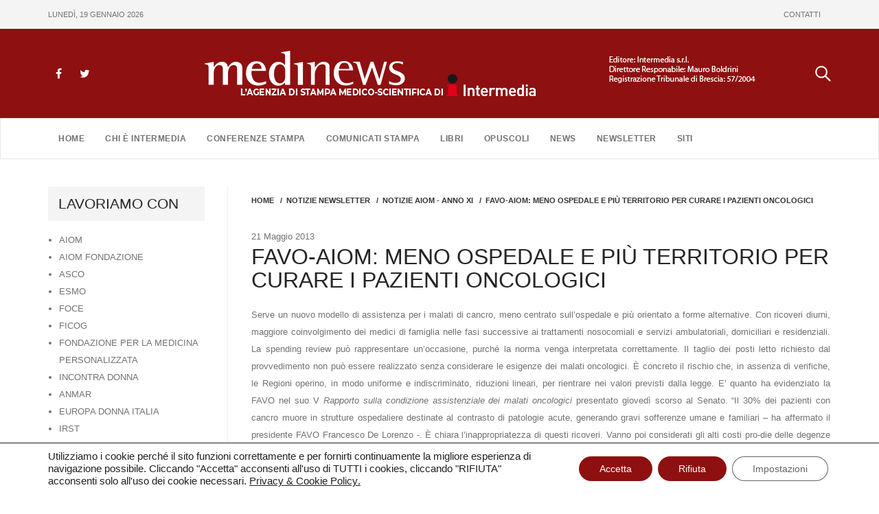

--- FILE ---
content_type: text/html; charset=UTF-8
request_url: https://www.medinews.it/notizie-newsletter/favo-aiom-meno-ospedale-e-pi-territorio-per-curare-i-pazienti-oncologici/
body_size: 15230
content:
<!DOCTYPE html>
<html lang="it-IT" >
<head>
	<meta charset="UTF-8">
	<meta http-equiv="X-UA-Compatible" content="IE=edge">
	<meta name="viewport" content="width=device-width, initial-scale=1">
	<link rel="shortcut icon" href="https://www.medinews.it/wp-content/themes/appointment/favicon.ico" /> 

	<link rel="pingback" href="https://www.medinews.it/xmlrpc.php">
	<title>FAVO-AIOM: MENO OSPEDALE E PI&Ugrave; TERRITORIO PER CURARE I PAZIENTI ONCOLOGICI &#8211; Medinews</title>
<meta name='robots' content='max-image-preview:large' />
	<style>img:is([sizes="auto" i], [sizes^="auto," i]) { contain-intrinsic-size: 3000px 1500px }</style>
	<link rel="alternate" type="application/rss+xml" title="Medinews &raquo; Feed" href="https://www.medinews.it/feed/" />
<link rel="alternate" type="application/rss+xml" title="Medinews &raquo; Feed dei commenti" href="https://www.medinews.it/comments/feed/" />
<link rel="alternate" type="application/rss+xml" title="Medinews &raquo; FAVO-AIOM: MENO OSPEDALE E PI&Ugrave; TERRITORIO PER CURARE I PAZIENTI ONCOLOGICI Feed dei commenti" href="https://www.medinews.it/notizie-newsletter/favo-aiom-meno-ospedale-e-pi-territorio-per-curare-i-pazienti-oncologici/feed/" />
<script type="text/javascript">
/* <![CDATA[ */
window._wpemojiSettings = {"baseUrl":"https:\/\/s.w.org\/images\/core\/emoji\/16.0.1\/72x72\/","ext":".png","svgUrl":"https:\/\/s.w.org\/images\/core\/emoji\/16.0.1\/svg\/","svgExt":".svg","source":{"concatemoji":"https:\/\/www.medinews.it\/wp-includes\/js\/wp-emoji-release.min.js?ver=6.8.3"}};
/*! This file is auto-generated */
!function(s,n){var o,i,e;function c(e){try{var t={supportTests:e,timestamp:(new Date).valueOf()};sessionStorage.setItem(o,JSON.stringify(t))}catch(e){}}function p(e,t,n){e.clearRect(0,0,e.canvas.width,e.canvas.height),e.fillText(t,0,0);var t=new Uint32Array(e.getImageData(0,0,e.canvas.width,e.canvas.height).data),a=(e.clearRect(0,0,e.canvas.width,e.canvas.height),e.fillText(n,0,0),new Uint32Array(e.getImageData(0,0,e.canvas.width,e.canvas.height).data));return t.every(function(e,t){return e===a[t]})}function u(e,t){e.clearRect(0,0,e.canvas.width,e.canvas.height),e.fillText(t,0,0);for(var n=e.getImageData(16,16,1,1),a=0;a<n.data.length;a++)if(0!==n.data[a])return!1;return!0}function f(e,t,n,a){switch(t){case"flag":return n(e,"\ud83c\udff3\ufe0f\u200d\u26a7\ufe0f","\ud83c\udff3\ufe0f\u200b\u26a7\ufe0f")?!1:!n(e,"\ud83c\udde8\ud83c\uddf6","\ud83c\udde8\u200b\ud83c\uddf6")&&!n(e,"\ud83c\udff4\udb40\udc67\udb40\udc62\udb40\udc65\udb40\udc6e\udb40\udc67\udb40\udc7f","\ud83c\udff4\u200b\udb40\udc67\u200b\udb40\udc62\u200b\udb40\udc65\u200b\udb40\udc6e\u200b\udb40\udc67\u200b\udb40\udc7f");case"emoji":return!a(e,"\ud83e\udedf")}return!1}function g(e,t,n,a){var r="undefined"!=typeof WorkerGlobalScope&&self instanceof WorkerGlobalScope?new OffscreenCanvas(300,150):s.createElement("canvas"),o=r.getContext("2d",{willReadFrequently:!0}),i=(o.textBaseline="top",o.font="600 32px Arial",{});return e.forEach(function(e){i[e]=t(o,e,n,a)}),i}function t(e){var t=s.createElement("script");t.src=e,t.defer=!0,s.head.appendChild(t)}"undefined"!=typeof Promise&&(o="wpEmojiSettingsSupports",i=["flag","emoji"],n.supports={everything:!0,everythingExceptFlag:!0},e=new Promise(function(e){s.addEventListener("DOMContentLoaded",e,{once:!0})}),new Promise(function(t){var n=function(){try{var e=JSON.parse(sessionStorage.getItem(o));if("object"==typeof e&&"number"==typeof e.timestamp&&(new Date).valueOf()<e.timestamp+604800&&"object"==typeof e.supportTests)return e.supportTests}catch(e){}return null}();if(!n){if("undefined"!=typeof Worker&&"undefined"!=typeof OffscreenCanvas&&"undefined"!=typeof URL&&URL.createObjectURL&&"undefined"!=typeof Blob)try{var e="postMessage("+g.toString()+"("+[JSON.stringify(i),f.toString(),p.toString(),u.toString()].join(",")+"));",a=new Blob([e],{type:"text/javascript"}),r=new Worker(URL.createObjectURL(a),{name:"wpTestEmojiSupports"});return void(r.onmessage=function(e){c(n=e.data),r.terminate(),t(n)})}catch(e){}c(n=g(i,f,p,u))}t(n)}).then(function(e){for(var t in e)n.supports[t]=e[t],n.supports.everything=n.supports.everything&&n.supports[t],"flag"!==t&&(n.supports.everythingExceptFlag=n.supports.everythingExceptFlag&&n.supports[t]);n.supports.everythingExceptFlag=n.supports.everythingExceptFlag&&!n.supports.flag,n.DOMReady=!1,n.readyCallback=function(){n.DOMReady=!0}}).then(function(){return e}).then(function(){var e;n.supports.everything||(n.readyCallback(),(e=n.source||{}).concatemoji?t(e.concatemoji):e.wpemoji&&e.twemoji&&(t(e.twemoji),t(e.wpemoji)))}))}((window,document),window._wpemojiSettings);
/* ]]> */
</script>
<style id='wp-emoji-styles-inline-css' type='text/css'>

	img.wp-smiley, img.emoji {
		display: inline !important;
		border: none !important;
		box-shadow: none !important;
		height: 1em !important;
		width: 1em !important;
		margin: 0 0.07em !important;
		vertical-align: -0.1em !important;
		background: none !important;
		padding: 0 !important;
	}
</style>
<link rel='stylesheet' id='wp-block-library-css' href='https://www.medinews.it/wp-includes/css/dist/block-library/style.min.css?ver=6.8.3' type='text/css' media='all' />
<style id='classic-theme-styles-inline-css' type='text/css'>
/*! This file is auto-generated */
.wp-block-button__link{color:#fff;background-color:#32373c;border-radius:9999px;box-shadow:none;text-decoration:none;padding:calc(.667em + 2px) calc(1.333em + 2px);font-size:1.125em}.wp-block-file__button{background:#32373c;color:#fff;text-decoration:none}
</style>
<style id='global-styles-inline-css' type='text/css'>
:root{--wp--preset--aspect-ratio--square: 1;--wp--preset--aspect-ratio--4-3: 4/3;--wp--preset--aspect-ratio--3-4: 3/4;--wp--preset--aspect-ratio--3-2: 3/2;--wp--preset--aspect-ratio--2-3: 2/3;--wp--preset--aspect-ratio--16-9: 16/9;--wp--preset--aspect-ratio--9-16: 9/16;--wp--preset--color--black: #000000;--wp--preset--color--cyan-bluish-gray: #abb8c3;--wp--preset--color--white: #ffffff;--wp--preset--color--pale-pink: #f78da7;--wp--preset--color--vivid-red: #cf2e2e;--wp--preset--color--luminous-vivid-orange: #ff6900;--wp--preset--color--luminous-vivid-amber: #fcb900;--wp--preset--color--light-green-cyan: #7bdcb5;--wp--preset--color--vivid-green-cyan: #00d084;--wp--preset--color--pale-cyan-blue: #8ed1fc;--wp--preset--color--vivid-cyan-blue: #0693e3;--wp--preset--color--vivid-purple: #9b51e0;--wp--preset--gradient--vivid-cyan-blue-to-vivid-purple: linear-gradient(135deg,rgba(6,147,227,1) 0%,rgb(155,81,224) 100%);--wp--preset--gradient--light-green-cyan-to-vivid-green-cyan: linear-gradient(135deg,rgb(122,220,180) 0%,rgb(0,208,130) 100%);--wp--preset--gradient--luminous-vivid-amber-to-luminous-vivid-orange: linear-gradient(135deg,rgba(252,185,0,1) 0%,rgba(255,105,0,1) 100%);--wp--preset--gradient--luminous-vivid-orange-to-vivid-red: linear-gradient(135deg,rgba(255,105,0,1) 0%,rgb(207,46,46) 100%);--wp--preset--gradient--very-light-gray-to-cyan-bluish-gray: linear-gradient(135deg,rgb(238,238,238) 0%,rgb(169,184,195) 100%);--wp--preset--gradient--cool-to-warm-spectrum: linear-gradient(135deg,rgb(74,234,220) 0%,rgb(151,120,209) 20%,rgb(207,42,186) 40%,rgb(238,44,130) 60%,rgb(251,105,98) 80%,rgb(254,248,76) 100%);--wp--preset--gradient--blush-light-purple: linear-gradient(135deg,rgb(255,206,236) 0%,rgb(152,150,240) 100%);--wp--preset--gradient--blush-bordeaux: linear-gradient(135deg,rgb(254,205,165) 0%,rgb(254,45,45) 50%,rgb(107,0,62) 100%);--wp--preset--gradient--luminous-dusk: linear-gradient(135deg,rgb(255,203,112) 0%,rgb(199,81,192) 50%,rgb(65,88,208) 100%);--wp--preset--gradient--pale-ocean: linear-gradient(135deg,rgb(255,245,203) 0%,rgb(182,227,212) 50%,rgb(51,167,181) 100%);--wp--preset--gradient--electric-grass: linear-gradient(135deg,rgb(202,248,128) 0%,rgb(113,206,126) 100%);--wp--preset--gradient--midnight: linear-gradient(135deg,rgb(2,3,129) 0%,rgb(40,116,252) 100%);--wp--preset--font-size--small: 13px;--wp--preset--font-size--medium: 20px;--wp--preset--font-size--large: 36px;--wp--preset--font-size--x-large: 42px;--wp--preset--spacing--20: 0.44rem;--wp--preset--spacing--30: 0.67rem;--wp--preset--spacing--40: 1rem;--wp--preset--spacing--50: 1.5rem;--wp--preset--spacing--60: 2.25rem;--wp--preset--spacing--70: 3.38rem;--wp--preset--spacing--80: 5.06rem;--wp--preset--shadow--natural: 6px 6px 9px rgba(0, 0, 0, 0.2);--wp--preset--shadow--deep: 12px 12px 50px rgba(0, 0, 0, 0.4);--wp--preset--shadow--sharp: 6px 6px 0px rgba(0, 0, 0, 0.2);--wp--preset--shadow--outlined: 6px 6px 0px -3px rgba(255, 255, 255, 1), 6px 6px rgba(0, 0, 0, 1);--wp--preset--shadow--crisp: 6px 6px 0px rgba(0, 0, 0, 1);}:where(.is-layout-flex){gap: 0.5em;}:where(.is-layout-grid){gap: 0.5em;}body .is-layout-flex{display: flex;}.is-layout-flex{flex-wrap: wrap;align-items: center;}.is-layout-flex > :is(*, div){margin: 0;}body .is-layout-grid{display: grid;}.is-layout-grid > :is(*, div){margin: 0;}:where(.wp-block-columns.is-layout-flex){gap: 2em;}:where(.wp-block-columns.is-layout-grid){gap: 2em;}:where(.wp-block-post-template.is-layout-flex){gap: 1.25em;}:where(.wp-block-post-template.is-layout-grid){gap: 1.25em;}.has-black-color{color: var(--wp--preset--color--black) !important;}.has-cyan-bluish-gray-color{color: var(--wp--preset--color--cyan-bluish-gray) !important;}.has-white-color{color: var(--wp--preset--color--white) !important;}.has-pale-pink-color{color: var(--wp--preset--color--pale-pink) !important;}.has-vivid-red-color{color: var(--wp--preset--color--vivid-red) !important;}.has-luminous-vivid-orange-color{color: var(--wp--preset--color--luminous-vivid-orange) !important;}.has-luminous-vivid-amber-color{color: var(--wp--preset--color--luminous-vivid-amber) !important;}.has-light-green-cyan-color{color: var(--wp--preset--color--light-green-cyan) !important;}.has-vivid-green-cyan-color{color: var(--wp--preset--color--vivid-green-cyan) !important;}.has-pale-cyan-blue-color{color: var(--wp--preset--color--pale-cyan-blue) !important;}.has-vivid-cyan-blue-color{color: var(--wp--preset--color--vivid-cyan-blue) !important;}.has-vivid-purple-color{color: var(--wp--preset--color--vivid-purple) !important;}.has-black-background-color{background-color: var(--wp--preset--color--black) !important;}.has-cyan-bluish-gray-background-color{background-color: var(--wp--preset--color--cyan-bluish-gray) !important;}.has-white-background-color{background-color: var(--wp--preset--color--white) !important;}.has-pale-pink-background-color{background-color: var(--wp--preset--color--pale-pink) !important;}.has-vivid-red-background-color{background-color: var(--wp--preset--color--vivid-red) !important;}.has-luminous-vivid-orange-background-color{background-color: var(--wp--preset--color--luminous-vivid-orange) !important;}.has-luminous-vivid-amber-background-color{background-color: var(--wp--preset--color--luminous-vivid-amber) !important;}.has-light-green-cyan-background-color{background-color: var(--wp--preset--color--light-green-cyan) !important;}.has-vivid-green-cyan-background-color{background-color: var(--wp--preset--color--vivid-green-cyan) !important;}.has-pale-cyan-blue-background-color{background-color: var(--wp--preset--color--pale-cyan-blue) !important;}.has-vivid-cyan-blue-background-color{background-color: var(--wp--preset--color--vivid-cyan-blue) !important;}.has-vivid-purple-background-color{background-color: var(--wp--preset--color--vivid-purple) !important;}.has-black-border-color{border-color: var(--wp--preset--color--black) !important;}.has-cyan-bluish-gray-border-color{border-color: var(--wp--preset--color--cyan-bluish-gray) !important;}.has-white-border-color{border-color: var(--wp--preset--color--white) !important;}.has-pale-pink-border-color{border-color: var(--wp--preset--color--pale-pink) !important;}.has-vivid-red-border-color{border-color: var(--wp--preset--color--vivid-red) !important;}.has-luminous-vivid-orange-border-color{border-color: var(--wp--preset--color--luminous-vivid-orange) !important;}.has-luminous-vivid-amber-border-color{border-color: var(--wp--preset--color--luminous-vivid-amber) !important;}.has-light-green-cyan-border-color{border-color: var(--wp--preset--color--light-green-cyan) !important;}.has-vivid-green-cyan-border-color{border-color: var(--wp--preset--color--vivid-green-cyan) !important;}.has-pale-cyan-blue-border-color{border-color: var(--wp--preset--color--pale-cyan-blue) !important;}.has-vivid-cyan-blue-border-color{border-color: var(--wp--preset--color--vivid-cyan-blue) !important;}.has-vivid-purple-border-color{border-color: var(--wp--preset--color--vivid-purple) !important;}.has-vivid-cyan-blue-to-vivid-purple-gradient-background{background: var(--wp--preset--gradient--vivid-cyan-blue-to-vivid-purple) !important;}.has-light-green-cyan-to-vivid-green-cyan-gradient-background{background: var(--wp--preset--gradient--light-green-cyan-to-vivid-green-cyan) !important;}.has-luminous-vivid-amber-to-luminous-vivid-orange-gradient-background{background: var(--wp--preset--gradient--luminous-vivid-amber-to-luminous-vivid-orange) !important;}.has-luminous-vivid-orange-to-vivid-red-gradient-background{background: var(--wp--preset--gradient--luminous-vivid-orange-to-vivid-red) !important;}.has-very-light-gray-to-cyan-bluish-gray-gradient-background{background: var(--wp--preset--gradient--very-light-gray-to-cyan-bluish-gray) !important;}.has-cool-to-warm-spectrum-gradient-background{background: var(--wp--preset--gradient--cool-to-warm-spectrum) !important;}.has-blush-light-purple-gradient-background{background: var(--wp--preset--gradient--blush-light-purple) !important;}.has-blush-bordeaux-gradient-background{background: var(--wp--preset--gradient--blush-bordeaux) !important;}.has-luminous-dusk-gradient-background{background: var(--wp--preset--gradient--luminous-dusk) !important;}.has-pale-ocean-gradient-background{background: var(--wp--preset--gradient--pale-ocean) !important;}.has-electric-grass-gradient-background{background: var(--wp--preset--gradient--electric-grass) !important;}.has-midnight-gradient-background{background: var(--wp--preset--gradient--midnight) !important;}.has-small-font-size{font-size: var(--wp--preset--font-size--small) !important;}.has-medium-font-size{font-size: var(--wp--preset--font-size--medium) !important;}.has-large-font-size{font-size: var(--wp--preset--font-size--large) !important;}.has-x-large-font-size{font-size: var(--wp--preset--font-size--x-large) !important;}
:where(.wp-block-post-template.is-layout-flex){gap: 1.25em;}:where(.wp-block-post-template.is-layout-grid){gap: 1.25em;}
:where(.wp-block-columns.is-layout-flex){gap: 2em;}:where(.wp-block-columns.is-layout-grid){gap: 2em;}
:root :where(.wp-block-pullquote){font-size: 1.5em;line-height: 1.6;}
</style>
<link rel='stylesheet' id='mks_shortcodes_fntawsm_css-css' href='https://www.medinews.it/wp-content/plugins/meks-flexible-shortcodes/css/font-awesome/css/font-awesome.min.css?ver=1.3.8' type='text/css' media='screen' />
<link rel='stylesheet' id='mks_shortcodes_simple_line_icons-css' href='https://www.medinews.it/wp-content/plugins/meks-flexible-shortcodes/css/simple-line/simple-line-icons.css?ver=1.3.8' type='text/css' media='screen' />
<link rel='stylesheet' id='mks_shortcodes_css-css' href='https://www.medinews.it/wp-content/plugins/meks-flexible-shortcodes/css/style.css?ver=1.3.8' type='text/css' media='screen' />
<link rel='stylesheet' id='appointment-style-css' href='https://www.medinews.it/wp-content/themes/appointment/style.css?0d81111scddsd&#038;ver=6.8.3' type='text/css' media='all' />
<link rel='stylesheet' id='appointment-bootstrap-css-css' href='https://www.medinews.it/wp-content/themes/appointment/css/bootstrap.css?pt5s&#038;ver=6.8.3' type='text/css' media='all' />
<link rel='stylesheet' id='appointment-menu-css-css' href='https://www.medinews.it/wp-content/themes/appointment/css/theme-menu.css?tp&#038;ver=6.8.3' type='text/css' media='all' />
<link rel='stylesheet' id='appointment-font-awesome-min-css' href='https://www.medinews.it/wp-content/themes/appointment/css/font-awesome/css/font-awesome.min.css?ver=6.8.3' type='text/css' media='all' />
<link rel='stylesheet' id='appointment-media-responsive-css-css' href='https://www.medinews.it/wp-content/themes/appointment/css/media-responsive.css?drdtxdssdvsexs&#038;ver=6.8.3' type='text/css' media='all' />
<link rel='stylesheet' id='moove_gdpr_frontend-css' href='https://www.medinews.it/wp-content/plugins/gdpr-cookie-compliance/dist/styles/gdpr-main-nf.css?ver=5.0.9' type='text/css' media='all' />
<style id='moove_gdpr_frontend-inline-css' type='text/css'>
				#moove_gdpr_cookie_modal .moove-gdpr-modal-content .moove-gdpr-tab-main h3.tab-title, 
				#moove_gdpr_cookie_modal .moove-gdpr-modal-content .moove-gdpr-tab-main span.tab-title,
				#moove_gdpr_cookie_modal .moove-gdpr-modal-content .moove-gdpr-modal-left-content #moove-gdpr-menu li a, 
				#moove_gdpr_cookie_modal .moove-gdpr-modal-content .moove-gdpr-modal-left-content #moove-gdpr-menu li button,
				#moove_gdpr_cookie_modal .moove-gdpr-modal-content .moove-gdpr-modal-left-content .moove-gdpr-branding-cnt a,
				#moove_gdpr_cookie_modal .moove-gdpr-modal-content .moove-gdpr-modal-footer-content .moove-gdpr-button-holder a.mgbutton, 
				#moove_gdpr_cookie_modal .moove-gdpr-modal-content .moove-gdpr-modal-footer-content .moove-gdpr-button-holder button.mgbutton,
				#moove_gdpr_cookie_modal .cookie-switch .cookie-slider:after, 
				#moove_gdpr_cookie_modal .cookie-switch .slider:after, 
				#moove_gdpr_cookie_modal .switch .cookie-slider:after, 
				#moove_gdpr_cookie_modal .switch .slider:after,
				#moove_gdpr_cookie_info_bar .moove-gdpr-info-bar-container .moove-gdpr-info-bar-content p, 
				#moove_gdpr_cookie_info_bar .moove-gdpr-info-bar-container .moove-gdpr-info-bar-content p a,
				#moove_gdpr_cookie_info_bar .moove-gdpr-info-bar-container .moove-gdpr-info-bar-content a.mgbutton, 
				#moove_gdpr_cookie_info_bar .moove-gdpr-info-bar-container .moove-gdpr-info-bar-content button.mgbutton,
				#moove_gdpr_cookie_modal .moove-gdpr-modal-content .moove-gdpr-tab-main .moove-gdpr-tab-main-content h1, 
				#moove_gdpr_cookie_modal .moove-gdpr-modal-content .moove-gdpr-tab-main .moove-gdpr-tab-main-content h2, 
				#moove_gdpr_cookie_modal .moove-gdpr-modal-content .moove-gdpr-tab-main .moove-gdpr-tab-main-content h3, 
				#moove_gdpr_cookie_modal .moove-gdpr-modal-content .moove-gdpr-tab-main .moove-gdpr-tab-main-content h4, 
				#moove_gdpr_cookie_modal .moove-gdpr-modal-content .moove-gdpr-tab-main .moove-gdpr-tab-main-content h5, 
				#moove_gdpr_cookie_modal .moove-gdpr-modal-content .moove-gdpr-tab-main .moove-gdpr-tab-main-content h6,
				#moove_gdpr_cookie_modal .moove-gdpr-modal-content.moove_gdpr_modal_theme_v2 .moove-gdpr-modal-title .tab-title,
				#moove_gdpr_cookie_modal .moove-gdpr-modal-content.moove_gdpr_modal_theme_v2 .moove-gdpr-tab-main h3.tab-title, 
				#moove_gdpr_cookie_modal .moove-gdpr-modal-content.moove_gdpr_modal_theme_v2 .moove-gdpr-tab-main span.tab-title,
				#moove_gdpr_cookie_modal .moove-gdpr-modal-content.moove_gdpr_modal_theme_v2 .moove-gdpr-branding-cnt a {
					font-weight: inherit				}
			#moove_gdpr_cookie_modal,#moove_gdpr_cookie_info_bar,.gdpr_cookie_settings_shortcode_content{font-family:inherit}#moove_gdpr_save_popup_settings_button{background-color:#373737;color:#fff}#moove_gdpr_save_popup_settings_button:hover{background-color:#000}#moove_gdpr_cookie_info_bar .moove-gdpr-info-bar-container .moove-gdpr-info-bar-content a.mgbutton,#moove_gdpr_cookie_info_bar .moove-gdpr-info-bar-container .moove-gdpr-info-bar-content button.mgbutton{background-color:#8e1010}#moove_gdpr_cookie_modal .moove-gdpr-modal-content .moove-gdpr-modal-footer-content .moove-gdpr-button-holder a.mgbutton,#moove_gdpr_cookie_modal .moove-gdpr-modal-content .moove-gdpr-modal-footer-content .moove-gdpr-button-holder button.mgbutton,.gdpr_cookie_settings_shortcode_content .gdpr-shr-button.button-green{background-color:#8e1010;border-color:#8e1010}#moove_gdpr_cookie_modal .moove-gdpr-modal-content .moove-gdpr-modal-footer-content .moove-gdpr-button-holder a.mgbutton:hover,#moove_gdpr_cookie_modal .moove-gdpr-modal-content .moove-gdpr-modal-footer-content .moove-gdpr-button-holder button.mgbutton:hover,.gdpr_cookie_settings_shortcode_content .gdpr-shr-button.button-green:hover{background-color:#fff;color:#8e1010}#moove_gdpr_cookie_modal .moove-gdpr-modal-content .moove-gdpr-modal-close i,#moove_gdpr_cookie_modal .moove-gdpr-modal-content .moove-gdpr-modal-close span.gdpr-icon{background-color:#8e1010;border:1px solid #8e1010}#moove_gdpr_cookie_info_bar span.moove-gdpr-infobar-allow-all.focus-g,#moove_gdpr_cookie_info_bar span.moove-gdpr-infobar-allow-all:focus,#moove_gdpr_cookie_info_bar button.moove-gdpr-infobar-allow-all.focus-g,#moove_gdpr_cookie_info_bar button.moove-gdpr-infobar-allow-all:focus,#moove_gdpr_cookie_info_bar span.moove-gdpr-infobar-reject-btn.focus-g,#moove_gdpr_cookie_info_bar span.moove-gdpr-infobar-reject-btn:focus,#moove_gdpr_cookie_info_bar button.moove-gdpr-infobar-reject-btn.focus-g,#moove_gdpr_cookie_info_bar button.moove-gdpr-infobar-reject-btn:focus,#moove_gdpr_cookie_info_bar span.change-settings-button.focus-g,#moove_gdpr_cookie_info_bar span.change-settings-button:focus,#moove_gdpr_cookie_info_bar button.change-settings-button.focus-g,#moove_gdpr_cookie_info_bar button.change-settings-button:focus{-webkit-box-shadow:0 0 1px 3px #8e1010;-moz-box-shadow:0 0 1px 3px #8e1010;box-shadow:0 0 1px 3px #8e1010}#moove_gdpr_cookie_modal .moove-gdpr-modal-content .moove-gdpr-modal-close i:hover,#moove_gdpr_cookie_modal .moove-gdpr-modal-content .moove-gdpr-modal-close span.gdpr-icon:hover,#moove_gdpr_cookie_info_bar span[data-href]>u.change-settings-button{color:#8e1010}#moove_gdpr_cookie_modal .moove-gdpr-modal-content .moove-gdpr-modal-left-content #moove-gdpr-menu li.menu-item-selected a span.gdpr-icon,#moove_gdpr_cookie_modal .moove-gdpr-modal-content .moove-gdpr-modal-left-content #moove-gdpr-menu li.menu-item-selected button span.gdpr-icon{color:inherit}#moove_gdpr_cookie_modal .moove-gdpr-modal-content .moove-gdpr-modal-left-content #moove-gdpr-menu li a span.gdpr-icon,#moove_gdpr_cookie_modal .moove-gdpr-modal-content .moove-gdpr-modal-left-content #moove-gdpr-menu li button span.gdpr-icon{color:inherit}#moove_gdpr_cookie_modal .gdpr-acc-link{line-height:0;font-size:0;color:transparent;position:absolute}#moove_gdpr_cookie_modal .moove-gdpr-modal-content .moove-gdpr-modal-close:hover i,#moove_gdpr_cookie_modal .moove-gdpr-modal-content .moove-gdpr-modal-left-content #moove-gdpr-menu li a,#moove_gdpr_cookie_modal .moove-gdpr-modal-content .moove-gdpr-modal-left-content #moove-gdpr-menu li button,#moove_gdpr_cookie_modal .moove-gdpr-modal-content .moove-gdpr-modal-left-content #moove-gdpr-menu li button i,#moove_gdpr_cookie_modal .moove-gdpr-modal-content .moove-gdpr-modal-left-content #moove-gdpr-menu li a i,#moove_gdpr_cookie_modal .moove-gdpr-modal-content .moove-gdpr-tab-main .moove-gdpr-tab-main-content a:hover,#moove_gdpr_cookie_info_bar.moove-gdpr-dark-scheme .moove-gdpr-info-bar-container .moove-gdpr-info-bar-content a.mgbutton:hover,#moove_gdpr_cookie_info_bar.moove-gdpr-dark-scheme .moove-gdpr-info-bar-container .moove-gdpr-info-bar-content button.mgbutton:hover,#moove_gdpr_cookie_info_bar.moove-gdpr-dark-scheme .moove-gdpr-info-bar-container .moove-gdpr-info-bar-content a:hover,#moove_gdpr_cookie_info_bar.moove-gdpr-dark-scheme .moove-gdpr-info-bar-container .moove-gdpr-info-bar-content button:hover,#moove_gdpr_cookie_info_bar.moove-gdpr-dark-scheme .moove-gdpr-info-bar-container .moove-gdpr-info-bar-content span.change-settings-button:hover,#moove_gdpr_cookie_info_bar.moove-gdpr-dark-scheme .moove-gdpr-info-bar-container .moove-gdpr-info-bar-content button.change-settings-button:hover,#moove_gdpr_cookie_info_bar.moove-gdpr-dark-scheme .moove-gdpr-info-bar-container .moove-gdpr-info-bar-content u.change-settings-button:hover,#moove_gdpr_cookie_info_bar span[data-href]>u.change-settings-button,#moove_gdpr_cookie_info_bar.moove-gdpr-dark-scheme .moove-gdpr-info-bar-container .moove-gdpr-info-bar-content a.mgbutton.focus-g,#moove_gdpr_cookie_info_bar.moove-gdpr-dark-scheme .moove-gdpr-info-bar-container .moove-gdpr-info-bar-content button.mgbutton.focus-g,#moove_gdpr_cookie_info_bar.moove-gdpr-dark-scheme .moove-gdpr-info-bar-container .moove-gdpr-info-bar-content a.focus-g,#moove_gdpr_cookie_info_bar.moove-gdpr-dark-scheme .moove-gdpr-info-bar-container .moove-gdpr-info-bar-content button.focus-g,#moove_gdpr_cookie_info_bar.moove-gdpr-dark-scheme .moove-gdpr-info-bar-container .moove-gdpr-info-bar-content a.mgbutton:focus,#moove_gdpr_cookie_info_bar.moove-gdpr-dark-scheme .moove-gdpr-info-bar-container .moove-gdpr-info-bar-content button.mgbutton:focus,#moove_gdpr_cookie_info_bar.moove-gdpr-dark-scheme .moove-gdpr-info-bar-container .moove-gdpr-info-bar-content a:focus,#moove_gdpr_cookie_info_bar.moove-gdpr-dark-scheme .moove-gdpr-info-bar-container .moove-gdpr-info-bar-content button:focus,#moove_gdpr_cookie_info_bar.moove-gdpr-dark-scheme .moove-gdpr-info-bar-container .moove-gdpr-info-bar-content span.change-settings-button.focus-g,span.change-settings-button:focus,button.change-settings-button.focus-g,button.change-settings-button:focus,#moove_gdpr_cookie_info_bar.moove-gdpr-dark-scheme .moove-gdpr-info-bar-container .moove-gdpr-info-bar-content u.change-settings-button.focus-g,#moove_gdpr_cookie_info_bar.moove-gdpr-dark-scheme .moove-gdpr-info-bar-container .moove-gdpr-info-bar-content u.change-settings-button:focus{color:#8e1010}#moove_gdpr_cookie_modal .moove-gdpr-branding.focus-g span,#moove_gdpr_cookie_modal .moove-gdpr-modal-content .moove-gdpr-tab-main a.focus-g,#moove_gdpr_cookie_modal .moove-gdpr-modal-content .moove-gdpr-tab-main .gdpr-cd-details-toggle.focus-g{color:#8e1010}#moove_gdpr_cookie_modal.gdpr_lightbox-hide{display:none}
</style>
<link rel='stylesheet' id='medinews-style-css' href='https://www.medinews.it/wp-content/plugins/medinews-newsletter/assets/css/style.css?ver=1.0.0' type='text/css' media='all' />
<script type="text/javascript" src="https://www.medinews.it/wp-includes/js/jquery/jquery.min.js?ver=3.7.1" id="jquery-core-js"></script>
<script type="text/javascript" src="https://www.medinews.it/wp-includes/js/jquery/jquery-migrate.min.js?ver=3.4.1" id="jquery-migrate-js"></script>
<script type="text/javascript" src="https://www.medinews.it/wp-content/themes/appointment/js/bootstrap.min.js?ver=6.8.3" id="appointment-bootstrap-js-js"></script>
<script type="text/javascript" src="https://www.medinews.it/wp-content/themes/appointment/js/menu/menu.js?ver=6.8.3" id="appointment-menu-js-js"></script>
<script type="text/javascript" src="https://www.medinews.it/wp-content/themes/appointment/js/page-scroll.js?ver=6.8.3" id="appointment-page-scroll-js-js"></script>
<script type="text/javascript" src="https://www.medinews.it/wp-content/themes/appointment/js/carousel.js?ver=6.8.3" id="appointment-carousel-js-js"></script>
<link rel="https://api.w.org/" href="https://www.medinews.it/wp-json/" /><link rel="alternate" title="JSON" type="application/json" href="https://www.medinews.it/wp-json/wp/v2/posts/15454" /><link rel="EditURI" type="application/rsd+xml" title="RSD" href="https://www.medinews.it/xmlrpc.php?rsd" />
<meta name="generator" content="WordPress 6.8.3" />
<link rel="canonical" href="https://www.medinews.it/notizie-newsletter/favo-aiom-meno-ospedale-e-pi-territorio-per-curare-i-pazienti-oncologici/" />
<link rel='shortlink' href='https://www.medinews.it/?p=15454' />
<link rel="alternate" title="oEmbed (JSON)" type="application/json+oembed" href="https://www.medinews.it/wp-json/oembed/1.0/embed?url=https%3A%2F%2Fwww.medinews.it%2Fnotizie-newsletter%2Ffavo-aiom-meno-ospedale-e-pi-territorio-per-curare-i-pazienti-oncologici%2F" />
<link rel="alternate" title="oEmbed (XML)" type="text/xml+oembed" href="https://www.medinews.it/wp-json/oembed/1.0/embed?url=https%3A%2F%2Fwww.medinews.it%2Fnotizie-newsletter%2Ffavo-aiom-meno-ospedale-e-pi-territorio-per-curare-i-pazienti-oncologici%2F&#038;format=xml" />
	</head>
	<body>


<div class="headerTop">
	<div class="container">
        <div class="headerTop-ctn">
            <div class="dataOggi">    
            lunedì, 19 gennaio 2026            </div>
            <ul id="menu-menu-top" class="nav navbar-nav"><li id="menu-item-29316" class="menu-item menu-item-type-post_type menu-item-object-page menu-item-29316"><a href="https://www.medinews.it/contatti/">CONTATTI</a></li>
</ul>        </div>
    </div>
</div>

<header class="header">
	<div class="container">
        <div class="top-social">
            <ul class="head-contact-social">
                <li class="facebook"><a href="https://www.facebook.com/www.medinews.it/" target='_blank'>
                <i class="fa fa-facebook"></i></a></li>
                <li class="twitter"><a href="https://twitter.com/Medinews_" target='_blank' >
                <i class="fa fa-twitter"></i></a></li>
            </ul>
        </div>
        <a class="navbar-brand" href="https://www.medinews.it/">
            <!--<img src="https://www.medinews.it/wp-content/uploads/2020/10/logo-medinews-intermedia.png" alt="Medinews">-->
			<img src="https://www.medinews.it/wp-content/uploads/2022/02/logo-medinews-intermedia-new.png" alt="Medinews">
        </a>	
        <div class="top-search clearAll">	
        <div class="textwidget custom-html-widget"><a href="/ricerca"></a></div>        </div>
        <div class="navbar-header">
			<button type="button" class="navbar-toggle collapsed" data-toggle="collapse" data-target="#bs-example-navbar-collapse-1">
				<span class="sr-only">Toggle navigation</span>
				<span class="icon-bar"></span>
				<span class="icon-bar"></span>
				<span class="icon-bar"></span>
			</button>
		</div>
    </div>
</header>
	
<nav class="navbar navbar-default">
	<div class="container clearAll">       

		<!-- Collect the nav links, forms, and other content for toggling -->
		<div class="collapse navbar-collapse" id="bs-example-navbar-collapse-1">
			<ul id="menu-main-menu" class="nav navbar-nav"><li id="menu-item-762" class="menu-item menu-item-type-custom menu-item-object-custom menu-item-762"><a href="http://medinews.it/">Home</a></li>
<li id="menu-item-33618" class="menu-item menu-item-type-post_type menu-item-object-page menu-item-33618"><a href="https://www.medinews.it/chi-e-intermedia/">Chi è Intermedia</a></li>
<li id="menu-item-29323" class="menu-item menu-item-type-taxonomy menu-item-object-category menu-item-has-children menu-item-29323 dropdown"><a href="https://www.medinews.it/category/cartelle-stampa/">CONFERENZE STAMPA<b class="caret"></b></a>
<ul class="dropdown-menu">
	<li id="menu-item-72121" class="menu-item menu-item-type-taxonomy menu-item-object-category menu-item-72121"><a href="https://www.medinews.it/category/conferenze-stampa-2025/">Anno 2025</a></li>
	<li id="menu-item-59033" class="menu-item menu-item-type-taxonomy menu-item-object-category menu-item-59033"><a href="https://www.medinews.it/category/conferenze-stampa-2024/">Anno 2024</a></li>
	<li id="menu-item-49769" class="menu-item menu-item-type-taxonomy menu-item-object-category menu-item-49769"><a href="https://www.medinews.it/category/cartelle-stampa/conferenze-stampa-2023/">Anno 2023</a></li>
	<li id="menu-item-42129" class="menu-item menu-item-type-taxonomy menu-item-object-category menu-item-42129"><a href="https://www.medinews.it/category/cartelle-stampa/conferenze-stampa-2022/">Anno 2022</a></li>
	<li id="menu-item-37089" class="menu-item menu-item-type-taxonomy menu-item-object-category menu-item-37089"><a href="https://www.medinews.it/category/cartelle-stampa/conferenze-stampa-2021/">anno 2021</a></li>
	<li id="menu-item-29893" class="menu-item menu-item-type-taxonomy menu-item-object-category menu-item-29893"><a href="https://www.medinews.it/category/cartelle-stampa/conferenze-stampa-2020/">anno 2020</a></li>
	<li id="menu-item-32051" class="menu-item menu-item-type-custom menu-item-object-custom menu-item-has-children menu-item-32051 dropdown-submenu"><a href="#">anni 2010 &#8211; 2019</a>
	<ul class="dropdown-menu">
		<li id="menu-item-29609" class="menu-item menu-item-type-taxonomy menu-item-object-category menu-item-29609"><a href="https://www.medinews.it/category/cartelle-stampa/cartelle-stampa-anno-2019/">anno 2019</a></li>
		<li id="menu-item-29608" class="menu-item menu-item-type-taxonomy menu-item-object-category menu-item-29608"><a href="https://www.medinews.it/category/cartelle-stampa/cartelle-stampa-anno-2018/">anno 2018</a></li>
		<li id="menu-item-29607" class="menu-item menu-item-type-taxonomy menu-item-object-category menu-item-29607"><a href="https://www.medinews.it/category/cartelle-stampa/cartelle-stampa-anno-2017/">anno 2017</a></li>
		<li id="menu-item-29606" class="menu-item menu-item-type-taxonomy menu-item-object-category menu-item-29606"><a href="https://www.medinews.it/category/cartelle-stampa/cartelle-stampa-anno-2016/">anno 2016</a></li>
		<li id="menu-item-29605" class="menu-item menu-item-type-taxonomy menu-item-object-category menu-item-29605"><a href="https://www.medinews.it/category/cartelle-stampa/cartelle-stampa-anno-2015/">anno 2015</a></li>
		<li id="menu-item-29604" class="menu-item menu-item-type-taxonomy menu-item-object-category menu-item-29604"><a href="https://www.medinews.it/category/cartelle-stampa/cartelle-stampa-anno-2014/">anno 2014</a></li>
		<li id="menu-item-29603" class="menu-item menu-item-type-taxonomy menu-item-object-category menu-item-29603"><a href="https://www.medinews.it/category/cartelle-stampa/cartelle-stampa-anno-2013/">anno 2013</a></li>
		<li id="menu-item-29602" class="menu-item menu-item-type-taxonomy menu-item-object-category menu-item-29602"><a href="https://www.medinews.it/category/cartelle-stampa/cartelle-stampa-anno-2012/">anno 2012</a></li>
		<li id="menu-item-29332" class="menu-item menu-item-type-taxonomy menu-item-object-category menu-item-29332"><a href="https://www.medinews.it/category/cartelle-stampa/cartelle-stampa-anno-2011/">anno 2011</a></li>
		<li id="menu-item-29331" class="menu-item menu-item-type-taxonomy menu-item-object-category menu-item-29331"><a href="https://www.medinews.it/category/cartelle-stampa/cartelle-stampa-anno-2010/">anno 2010</a></li>
	</ul>
</li>
	<li id="menu-item-32052" class="menu-item menu-item-type-custom menu-item-object-custom menu-item-has-children menu-item-32052 dropdown-submenu"><a href="#">anni 2000 &#8211; 2009</a>
	<ul class="dropdown-menu">
		<li id="menu-item-29330" class="menu-item menu-item-type-taxonomy menu-item-object-category menu-item-29330"><a href="https://www.medinews.it/category/cartelle-stampa/cartelle-stampa-anno-2009/">anno 2009</a></li>
		<li id="menu-item-29329" class="menu-item menu-item-type-taxonomy menu-item-object-category menu-item-29329"><a href="https://www.medinews.it/category/cartelle-stampa/cartelle-stampa-anno-2008/">anno 2008</a></li>
		<li id="menu-item-29328" class="menu-item menu-item-type-taxonomy menu-item-object-category menu-item-29328"><a href="https://www.medinews.it/category/cartelle-stampa/cartelle-stampa-anno-2007/">anno 2007</a></li>
		<li id="menu-item-29327" class="menu-item menu-item-type-taxonomy menu-item-object-category menu-item-29327"><a href="https://www.medinews.it/category/cartelle-stampa/cartelle-stampa-anno-2006/">anno 2006</a></li>
		<li id="menu-item-29326" class="menu-item menu-item-type-taxonomy menu-item-object-category menu-item-29326"><a href="https://www.medinews.it/category/cartelle-stampa/cartelle-stampa-anno-2005/">anno 2005</a></li>
		<li id="menu-item-29325" class="menu-item menu-item-type-taxonomy menu-item-object-category menu-item-29325"><a href="https://www.medinews.it/category/cartelle-stampa/cartelle-stampa-anno-2004/">anno 2004</a></li>
		<li id="menu-item-29324" class="menu-item menu-item-type-taxonomy menu-item-object-category menu-item-29324"><a href="https://www.medinews.it/category/cartelle-stampa/cartelle-stampa-anno-2003/">anno 2003</a></li>
		<li id="menu-item-32050" class="menu-item menu-item-type-post_type menu-item-object-page menu-item-32050"><a href="https://www.medinews.it/anno-2002/">Anno 2002</a></li>
		<li id="menu-item-31332" class="menu-item menu-item-type-post_type menu-item-object-page menu-item-31332"><a href="https://www.medinews.it/anno-2001/">anno 2001</a></li>
		<li id="menu-item-30611" class="menu-item menu-item-type-post_type menu-item-object-page menu-item-30611"><a href="https://www.medinews.it/anno-2000/">anno 2000</a></li>
	</ul>
</li>
</ul>
</li>
<li id="menu-item-29322" class="menu-item menu-item-type-taxonomy menu-item-object-category menu-item-29322"><a href="https://www.medinews.it/category/comunicati/">COMUNICATI STAMPA</a></li>
<li id="menu-item-29314" class="menu-item menu-item-type-post_type menu-item-object-page menu-item-has-children menu-item-29314 dropdown"><a href="https://www.medinews.it/libri/">LIBRI<b class="caret"></b></a>
<ul class="dropdown-menu">
	<li id="menu-item-29943" class="menu-item menu-item-type-taxonomy menu-item-object-category menu-item-29943"><a href="https://www.medinews.it/category/libri/">ARCHIVIO LIBRI</a></li>
</ul>
</li>
<li id="menu-item-29337" class="menu-item menu-item-type-taxonomy menu-item-object-category menu-item-29337"><a href="https://www.medinews.it/category/opuscoli/">OPUSCOLI</a></li>
<li id="menu-item-29610" class="menu-item menu-item-type-taxonomy menu-item-object-category menu-item-29610"><a href="https://www.medinews.it/category/news/">NEWS</a></li>
<li id="menu-item-71295" class="menu-item menu-item-type-post_type menu-item-object-page menu-item-has-children menu-item-71295 dropdown"><a href="https://www.medinews.it/newsletter-25/">NEWSLETTER<b class="caret"></b></a>
<ul class="dropdown-menu">
	<li id="menu-item-85544" class="menu-item menu-item-type-post_type menu-item-object-page menu-item-85544"><a href="https://www.medinews.it/newsletter-25/aiom-news/">Aiom NEWS</a></li>
	<li id="menu-item-57434" class="menu-item menu-item-type-post_type menu-item-object-page menu-item-57434"><a href="https://www.medinews.it/newsletter-25/aiom-news-speciale-tumore-della-prostata/">Aiom NEWS SPECIALE TUMORE DELLA PROSTATA</a></li>
	<li id="menu-item-58952" class="menu-item menu-item-type-post_type menu-item-object-page menu-item-58952"><a href="https://www.medinews.it/newsletter-25/aiom-speciale-tumore-del-seno/">Aiom News Speciale Tumore del Seno e Biopsia Liquida</a></li>
	<li id="menu-item-40506" class="menu-item menu-item-type-post_type menu-item-object-page menu-item-40506"><a href="https://www.medinews.it/newsletter-25/test-genomici/">Aiom NEWS SPECIALE TEST GENOMICI</a></li>
	<li id="menu-item-75183" class="menu-item menu-item-type-post_type menu-item-object-page menu-item-75183"><a href="https://www.medinews.it/newsletter-25/speciale-tumore-del-polmone/">SPECIALE TUMORE DEL POLMONE</a></li>
	<li id="menu-item-54070" class="menu-item menu-item-type-post_type menu-item-object-page menu-item-54070"><a href="https://www.medinews.it/newsletter-25/aiomtv-news/">AiomTV News</a></li>
	<li id="menu-item-33613" class="menu-item menu-item-type-post_type menu-item-object-page menu-item-33613"><a href="https://www.medinews.it/newsletter-25/ficog-news/">FICOG NEWS</a></li>
	<li id="menu-item-35024" class="menu-item menu-item-type-post_type menu-item-object-page menu-item-35024"><a href="https://www.medinews.it/newsletter-25/wg-nursing-aiom/">WG NURSING AIOM</a></li>
	<li id="menu-item-71300" class="menu-item menu-item-type-post_type menu-item-object-page menu-item-71300"><a href="https://www.medinews.it/archivio-newsletter/">ARCHIVIO NEWSLETTER</a></li>
</ul>
</li>
<li id="menu-item-29320" class="menu-item menu-item-type-post_type menu-item-object-page menu-item-29320"><a href="https://www.medinews.it/siti/">SITI</a></li>
</ul>            <span class="tit-lavoriamo">LAVORIAMO CON</span>
            <ul id="menu-menu-societa-scientifiche" class="nav navbar-nav menu-soc"><li id="menu-item-65250" class="menu-item menu-item-type-custom menu-item-object-custom menu-item-65250"><a href="https://www.aiom.it/">AIOM</a></li>
<li id="menu-item-41253" class="menu-item menu-item-type-custom menu-item-object-custom menu-item-41253"><a href="https://www.fondazioneaiom.it/">AIOM FONDAZIONE</a></li>
<li id="menu-item-65251" class="menu-item menu-item-type-custom menu-item-object-custom menu-item-65251"><a href="https://www.asco.org/">ASCO</a></li>
<li id="menu-item-65252" class="menu-item menu-item-type-custom menu-item-object-custom menu-item-65252"><a href="https://www.esmo.org/">ESMO</a></li>
<li id="menu-item-35289" class="menu-item menu-item-type-custom menu-item-object-custom menu-item-35289"><a href="http://foce.online/">FOCE</a></li>
<li id="menu-item-32436" class="menu-item menu-item-type-custom menu-item-object-custom menu-item-32436"><a href="http://www.ficog.org/it">FICOG</a></li>
<li id="menu-item-50439" class="menu-item menu-item-type-custom menu-item-object-custom menu-item-50439"><a href="http://fondazionefmp.it/">FONDAZIONE PER LA MEDICINA PERSONALIZZATA</a></li>
<li id="menu-item-39927" class="menu-item menu-item-type-custom menu-item-object-custom menu-item-39927"><a href="https://www.incontradonna.it/">INCONTRA DONNA</a></li>
<li id="menu-item-32435" class="menu-item menu-item-type-custom menu-item-object-custom menu-item-32435"><a href="http://www.anmar-italia.it/">ANMAR</a></li>
<li id="menu-item-37091" class="menu-item menu-item-type-custom menu-item-object-custom menu-item-37091"><a href="https://europadonna.it/">EUROPA DONNA ITALIA</a></li>
<li id="menu-item-65255" class="menu-item menu-item-type-custom menu-item-object-custom menu-item-65255"><a href="https://www.irst.emr.it/it/">IRST</a></li>
<li id="menu-item-39928" class="menu-item menu-item-type-custom menu-item-object-custom menu-item-39928"><a href="https://www.siapec.it/">SIAPEC</a></li>
<li id="menu-item-65256" class="menu-item menu-item-type-custom menu-item-object-custom menu-item-65256"><a href="https://isa-aii.com/">ISA-AII</a></li>
<li id="menu-item-65258" class="menu-item menu-item-type-custom menu-item-object-custom menu-item-65258"><a href="https://www.salute.gov.it/portale/home.html">MINISTERO DELLA SALUTE</a></li>
<li id="menu-item-65259" class="menu-item menu-item-type-custom menu-item-object-custom menu-item-65259"><a href="https://www.politichegiovanili.gov.it/ministro/">Ministro per lo Sport e i Giovani</a></li>
<li id="menu-item-65260" class="menu-item menu-item-type-custom menu-item-object-custom menu-item-65260"><a href="https://www.coni.it/it/">CONI</a></li>
<li id="menu-item-65261" class="menu-item menu-item-type-custom menu-item-object-custom menu-item-65261"><a href="https://www.figc.it/it/home/">FIGC</a></li>
<li id="menu-item-65262" class="menu-item menu-item-type-custom menu-item-object-custom menu-item-65262"><a href="https://it.uefa.com/">UEFA</a></li>
</ul>            <ul id="menu-menu-top-1" class="nav navbar-nav menu-top"><li class="menu-item menu-item-type-post_type menu-item-object-page menu-item-29316"><a href="https://www.medinews.it/contatti/">CONTATTI</a></li>
</ul>		</div><!-- /.navbar-collapse -->
	</div><!-- /.container-fluid -->
</nav>
<section class="main">
	<div class="container clearAll"><section class="sidebar-left">
    <div class="bx-elSoc">
		<div class="menu-soc"><div class="section-heading"><div class="section-heading-ins"><h3>LAVORIAMO CON</h3></div></div><div class="menu-menu-societa-scientifiche-container"><ul id="menu-menu-societa-scientifiche-1" class="menu"><li class="menu-item menu-item-type-custom menu-item-object-custom menu-item-65250"><a href="https://www.aiom.it/">AIOM</a></li>
<li class="menu-item menu-item-type-custom menu-item-object-custom menu-item-41253"><a href="https://www.fondazioneaiom.it/">AIOM FONDAZIONE</a></li>
<li class="menu-item menu-item-type-custom menu-item-object-custom menu-item-65251"><a href="https://www.asco.org/">ASCO</a></li>
<li class="menu-item menu-item-type-custom menu-item-object-custom menu-item-65252"><a href="https://www.esmo.org/">ESMO</a></li>
<li class="menu-item menu-item-type-custom menu-item-object-custom menu-item-35289"><a href="http://foce.online/">FOCE</a></li>
<li class="menu-item menu-item-type-custom menu-item-object-custom menu-item-32436"><a href="http://www.ficog.org/it">FICOG</a></li>
<li class="menu-item menu-item-type-custom menu-item-object-custom menu-item-50439"><a href="http://fondazionefmp.it/">FONDAZIONE PER LA MEDICINA PERSONALIZZATA</a></li>
<li class="menu-item menu-item-type-custom menu-item-object-custom menu-item-39927"><a href="https://www.incontradonna.it/">INCONTRA DONNA</a></li>
<li class="menu-item menu-item-type-custom menu-item-object-custom menu-item-32435"><a href="http://www.anmar-italia.it/">ANMAR</a></li>
<li class="menu-item menu-item-type-custom menu-item-object-custom menu-item-37091"><a href="https://europadonna.it/">EUROPA DONNA ITALIA</a></li>
<li class="menu-item menu-item-type-custom menu-item-object-custom menu-item-65255"><a href="https://www.irst.emr.it/it/">IRST</a></li>
<li class="menu-item menu-item-type-custom menu-item-object-custom menu-item-39928"><a href="https://www.siapec.it/">SIAPEC</a></li>
<li class="menu-item menu-item-type-custom menu-item-object-custom menu-item-65256"><a href="https://isa-aii.com/">ISA-AII</a></li>
<li class="menu-item menu-item-type-custom menu-item-object-custom menu-item-65258"><a href="https://www.salute.gov.it/portale/home.html">MINISTERO DELLA SALUTE</a></li>
<li class="menu-item menu-item-type-custom menu-item-object-custom menu-item-65259"><a href="https://www.politichegiovanili.gov.it/ministro/">Ministro per lo Sport e i Giovani</a></li>
<li class="menu-item menu-item-type-custom menu-item-object-custom menu-item-65260"><a href="https://www.coni.it/it/">CONI</a></li>
<li class="menu-item menu-item-type-custom menu-item-object-custom menu-item-65261"><a href="https://www.figc.it/it/home/">FIGC</a></li>
<li class="menu-item menu-item-type-custom menu-item-object-custom menu-item-65262"><a href="https://it.uefa.com/">UEFA</a></li>
</ul></div></div>    
    </div>
	<!-- Slider Section -->	

<div id="carousel-example-generic" class="carousel slide slide"data-ride="carousel" 
	 data-interval="2000" >

		        
		            
                    
                    
                    
                    
                    
                    
                <div class="section-news-heading">
            <a href="">
                <h3>News</h3>				
            </a>
                    <ul class="carou-direction-nav clearAll">
                <li><a class="carou-prev" href="#carousel-example-generic" data-slide="prev"></a></li>
                <li><a class="carou-next" href="#carousel-example-generic" data-slide="next"></a></li>
            </ul>
                </div>
		<div class="carousel-inner" role="listbox">
		
        <div class="item active">
            <div class="slide-caption">
            	<a href="https://www.medinews.it/comunicati/medicina-di-laboratorio-sabrina-buoro-la-nuova-presidente-sibioc-innovazione-tecnologica-e-sostenibilit-del-sistema-sanitario-oggi-sono-sfide-centrali/" title="MEDICINA DI LABORATORIO, SABRINA BUORO &Egrave; LA NUOVA PRESIDENTE SIBioC. &#8220;INNOVAZIONE TECNOLOGICA E SOSTENIBILIT&Agrave; DEL SISTEMA SANITARIO OGGI SONO SFIDE CENTRALI&#8221;">
             	                <h3>MEDICINA DI LABORATORIO, SABRINA BUORO &Egrave; LA NUOVA PRESIDENTE SIBioC. &#8220;INNOVAZIONE TECNOLOGICA E SOSTENIBILIT&Agrave; DEL SISTEMA SANITARIO OGGI SONO SFIDE CENTRALI&#8221;</h3>
                                                <span class="dataNews">19 Gennaio 2026</span>
                </a>
            </div>
                    </div> 
    
        <div class="item ">
            <div class="slide-caption">
            	<a href="https://www.medinews.it/comunicati/tumore-del-seno-1-donna-su-4-sceglie-la-crioconservazione-degli-ovociti-gli-oncologi-preservare-la-fertilita-non-aumenta-il-rischio-di-recidiva/" title="TUMORE DEL SENO, 1 DONNA SU 4 SCEGLIE LA CRIOCONSERVAZIONE DEGLI OVOCITI. GLI ONCOLOGI: &#8220;PRESERVARE LA FERTILITA’ NON AUMENTA IL RISCHIO DI RECIDIVA&#8221;">
             	                <h3>TUMORE DEL SENO, 1 DONNA SU 4 SCEGLIE LA CRIOCONSERVAZIONE DEGLI OVOCITI. GLI ONCOLOGI: &#8220;PRESERVARE LA FERTILITA’ NON AUMENTA IL RISCHIO DI RECIDIVA&#8221;</h3>
                                                <span class="dataNews">16 Gennaio 2026</span>
                </a>
            </div>
                    </div> 
    
        <div class="item ">
            <div class="slide-caption">
            	<a href="https://www.medinews.it/comunicati/nasce-il-manifesto-europeo-per-la-salute-digitale-e-lassistenza-oncologica-dagli-specialisti-5-punti-per-unagenda-condivisa-sulla-lotta-al-cancro/" title="NASCE IL MANIFESTO EUROPEO PER LA SALUTE DIGITALE E L&#8217;ASSISTENZA ONCOLOGICA. DAGLI SPECIALISTI 5 PUNTI PER UN&#8217;AGENDA CONDIVISA SULLA LOTTA AL CANCRO">
             	                <h3>NASCE IL MANIFESTO EUROPEO PER LA SALUTE DIGITALE E L&#8217;ASSISTENZA ONCOLOGICA. DAGLI SPECIALISTI 5 PUNTI PER UN&#8217;AGENDA CONDIVISA SULLA LOTTA AL CANCRO</h3>
                                                <span class="dataNews">15 Gennaio 2026</span>
                </a>
            </div>
                    </div> 
    
        <div class="item ">
            <div class="slide-caption">
            	<a href="https://www.medinews.it/comunicati/tumori-18-di-stress-negativo-grazie-a-sport-arte-e-cultura-fondazione-incontradonna-il-teatro-spazio-di-benessere-e-condivisione/" title="TUMORI, -18% DI STRESS NEGATIVO GRAZIE A SPORT, ARTE E CULTURA. FONDAZIONE INCONTRADONNA: &#8216;IL TEATRO SPAZIO DI BENESSERE E CONDIVISIONE&#8217;">
             	                <h3>TUMORI, -18% DI STRESS NEGATIVO GRAZIE A SPORT, ARTE E CULTURA. FONDAZIONE INCONTRADONNA: &#8216;IL TEATRO SPAZIO DI BENESSERE E CONDIVISIONE&#8217;</h3>
                                                <span class="dataNews">14 Gennaio 2026</span>
                </a>
            </div>
                    </div> 
    
        <div class="item ">
            <div class="slide-caption">
            	<a href="https://www.medinews.it/comunicati/legge-di-bilancio-uniamo-rare-diseases-italy-positiva-lattenzione-per-lo-sne-e-le-malattie-rare-in-piu-emendamenti-ora-bisogna-procedere-velocemente-con-i-decreti-attuativi-dove-n/" title="LEGGE DI BILANCIO, UNIAMO RARE DISEASES ITALY: “POSITIVA L’ATTENZIONE PER LO SNE E LE MALATTIE RARE IN PIÙ EMENDAMENTI, ORA BISOGNA PROCEDERE VELOCEMENTE CON I DECRETI ATTUATIVI DOVE NECESSARI”">
             	                <h3>LEGGE DI BILANCIO, UNIAMO RARE DISEASES ITALY: “POSITIVA L’ATTENZIONE PER LO SNE E LE MALATTIE RARE IN PIÙ EMENDAMENTI, ORA BISOGNA PROCEDERE VELOCEMENTE CON I DECRETI ATTUATIVI DOVE NECESSARI”</h3>
                                                <span class="dataNews">12 Gennaio 2026</span>
                </a>
            </div>
                    </div> 
    
        <div class="item ">
            <div class="slide-caption">
            	<a href="https://www.medinews.it/comunicati/reumatologia-nelle-marche-mancano-i-farmaci-per-gravi-malattie-anmar-a-tutti-i-pazienti-va-sempre-garantita-la-continuita-terapeutica/" title="REUMATOLOGIA, NELLE MARCHE MANCANO I FARMACI PER GRAVI MALATTIE. ANMAR: “A TUTTI I PAZIENTI VA SEMPRE GARANTITA LA CONTINUITÀ TERAPEUTICA”">
             	                <h3>REUMATOLOGIA, NELLE MARCHE MANCANO I FARMACI PER GRAVI MALATTIE. ANMAR: “A TUTTI I PAZIENTI VA SEMPRE GARANTITA LA CONTINUITÀ TERAPEUTICA”</h3>
                                                <span class="dataNews">23 Dicembre 2025</span>
                </a>
            </div>
                    </div> 
    
        <div class="item ">
            <div class="slide-caption">
            	<a href="https://www.medinews.it/comunicati/sedentarieta-pericolosa-abitudine-per-un-adolescente-su-5-con-informateen-gli-specialisti-di-foce-insegnano-la-medicina-dei-sani/" title="SEDENTARIETA’ PERICOLOSA ABITUDINE PER UN ADOLESCENTE SU 5. CON “INFORMATEEN” GLI SPECIALISTI DI FOCE INSEGNANO LA MEDICINA DEI SANI">
             	                <h3>SEDENTARIETA’ PERICOLOSA ABITUDINE PER UN ADOLESCENTE SU 5. CON “INFORMATEEN” GLI SPECIALISTI DI FOCE INSEGNANO LA MEDICINA DEI SANI</h3>
                                                <span class="dataNews">22 Dicembre 2025</span>
                </a>
            </div>
                    </div> 
    		
    </div>

</div>
</section>
<section class="pageContent">
<div class="breadcrumb">
    <ul class="page-breadcrumb">
        <li><a href="https://www.medinews.it">Home</a> &nbsp &#47; &nbsp<a href="https://www.medinews.it/category/notizie-newsletter/">Notizie Newsletter</a> &nbsp &#47; &nbsp<a href="https://www.medinews.it/category/notizie-newsletter/notizie-aiom-anno-xi/">Notizie AIOM - anno XI</a> &nbsp &#47; &nbsp<li class="active">FAVO-AIOM: MENO OSPEDALE E PI&Ugrave; TERRITORIO PER CURARE I PAZIENTI ONCOLOGICI</li></li>    </ul>
</div>    <div itemscope="" itemtype="http://schema.org/Article">            	
        <article class="mainArticle clearAll">
                            
            <span class="dataN">21 Maggio 2013</span>
                        
            <h1>FAVO-AIOM: MENO OSPEDALE E PI&Ugrave; TERRITORIO PER CURARE I PAZIENTI ONCOLOGICI</h1>            

                                       
            
            <div class="articleContent" itemprop="articleBody">
                        Serve un nuovo modello di assistenza per i malati di cancro, meno centrato sull&rsquo;ospedale e pi&ugrave; orientato a forme alternative. Con ricoveri diurni, maggiore coinvolgimento dei medici di famiglia nelle fasi successive ai trattamenti nosocomiali e servizi ambulatoriali, domiciliari e residenziali. La spending review pu&ograve; rappresentare un&rsquo;occasione, purch&eacute; la norma venga interpretata correttamente. Il taglio dei posti letto richiesto dal provvedimento non pu&ograve; essere realizzato senza considerare le esigenze dei malati oncologici. &Egrave; concreto il rischio che, in assenza di verifiche, le Regioni operino, in modo uniforme e indiscriminato, riduzioni lineari, per rientrare nei valori previsti dalla legge. E&rsquo; quanto ha evidenziato la FAVO nel suo V <em>Rapporto sulla condizione assistenziale dei malati oncologici</em> presentato gioved&igrave; scorso al Senato. &ldquo;Il 30% dei pazienti con cancro muore in strutture ospedaliere destinate al contrasto di patologie acute, generando gravi sofferenze umane e familiari &ndash; ha affermato il presidente FAVO Francesco De Lorenzo -. &Egrave; chiara l&rsquo;inappropriatezza di questi ricoveri. Vanno poi considerati gli alti costi pro-die delle degenze in centri complessi e ad alto tasso tecnologico, con il rischio aggiuntivo di sottrarre posti letto a malati oncologici in fase acuta, sicuramente recuperabili con interventi tempestivi ed appropriati, rispetto a quelli, notevolmente minori, dell&rsquo;assistenza domiciliare e dell&rsquo;accoglienza negli hospice&rdquo;. Il Rapporto, predisposto dall&rsquo;Osservatorio sulla condizione assistenziale dei malati oncologici, denuncia anche gravi carenze. Ad esempio, a fronte di 598 posti letto in hospice in Lombardia e 241 in Emilia Romagna, se ne registrano solo 20 in Campania e 7 in Calabria, mentre vi sono 27 strutture con servizio di radioterapia in Lombardia, 7 in Puglia e 3 in Calabria. E il fascicolo sanitario elettronico &egrave; utilizzato solo in 5 Regioni. Un gruppo di lavoro formato da esperti della Societ&agrave; Italiana di Chirurgia Oncologica (SICO), dell&rsquo;Associazione Italiana di Oncologia Medica (AIOM), della FAVO e da rappresentanti della Direzione Generale Sistema Informativo e statistico sanitario del Ministero della Salute ha individuato i parametri (con riferimento a quelli internazionali) per stabilire i volumi minimi di attivit&agrave; per singola neoplasia, al di sotto dei quali le strutture chirurgiche non dovrebbero essere abilitate ad affrontare le varie patologie. Rispetto ai 1.015 centri che si occupano di cancro del colon retto, solo 196 risultano adeguati; dei 906 del tumore della mammella, solo 193; dei 702 del polmone solo 96 e dei 624 della prostata solo 118. &ldquo;Esistono criticit&agrave; &ndash; ha spiegato il Presidente AIOM Stefano Cascinu &#8211; anche per alcune oncologie mediche, presenti in piccoli ospedali, prive degli indispensabili servizi di supporto e con casistiche assistenziali inferiori al minimo necessario per garantire esperienza sufficiente e trattamenti adeguati. Evidenze scientifiche dimostrano che strutture con bassi volumi di attivit&agrave; presentano statisticamente maggiori rischi per i malati con incrementi significativi della morbilit&agrave; e mortalit&agrave; specifiche. Queste criticit&agrave; possono essere superate dalla costituzione delle reti oncologiche, unica modalit&agrave; per fornire un adeguato supporto ai malati. Purtroppo, dopo tanti anni, solo poche Regioni si sono dotate di questi strumenti. Nel riesame delle dotazioni ospedaliere, le Regioni dovranno evitare di operare tagli lineari, che incidano contestualmente su strutture inadeguate e su centri oncologici di eccellenza&rdquo;.  
            </div>
        </article>
    </div>
    <a href="javascript:history.back()" class="backLink">TORNA INDIETRO</a>
</section>
	</div>
</section> <!-- /Section main -->
<footer class="footer-section">
	<div class="container clearAll">
    	<div class="footer-logo"><img src="https://www.medinews.it/wp-content/themes/appointment/images/logo-intermedia.svg" title="Intermedia"></div>
		<div class="textwidget custom-html-widget">Editore: Intermedia s.r.l.<br>
Direttore Responsabile: Mauro Boldrini <br>
Via Lunga 16/a - 25126 Brescia<br>
Via Risorgimento 74 - 20017 Rho (MI) <br>
Via Monte delle Gioie 1 - 00199 Roma<br>
+39 030 226105<br>
<a href="mailto:intermedia@intermedianews.it">intermedia@intermedianews.it</a><br><br>

</div><div class="textwidget custom-html-widget"><a href="https://www.medinews.it/privacy-cookie-policy/">Privacy & Cookie Policy</a></div><div class="textwidget custom-html-widget">C.F. e P.Iva 03275150179<br>
Capitale sociale IV 10.400 Euro<br>
Iscr. Reg. Imprese  n.54326<br>
CCIAA di Brescia 351522<br>
Iscrizione al Registro degli Operatori di Comunicazione N. 4867<br>
Registrazione Tribunale di Brescia 57/2004</div>	</div>
</footer>

<div class="footer-copyright-section">
	<div class="container clearAll">
        <div class="footer-copyright">
                    </div>
			</div>
</div>
<!-- /Footer Copyright Section -->
<!--Scroll To Top--> 
<a href="#" class="hc_scrollup"><i class="fa fa-chevron-up"></i></a>
<!--/Scroll To Top--> 
<script type="speculationrules">
{"prefetch":[{"source":"document","where":{"and":[{"href_matches":"\/*"},{"not":{"href_matches":["\/wp-*.php","\/wp-admin\/*","\/wp-content\/uploads\/*","\/wp-content\/*","\/wp-content\/plugins\/*","\/wp-content\/themes\/appointment\/*","\/*\\?(.+)"]}},{"not":{"selector_matches":"a[rel~=\"nofollow\"]"}},{"not":{"selector_matches":".no-prefetch, .no-prefetch a"}}]},"eagerness":"conservative"}]}
</script>
	<!--copyscapeskip-->
	<aside id="moove_gdpr_cookie_info_bar" class="moove-gdpr-info-bar-hidden moove-gdpr-align-center moove-gdpr-light-scheme gdpr_infobar_postion_bottom" aria-label="GDPR Cookie Banner" style="display: none;">
	<div class="moove-gdpr-info-bar-container">
		<div class="moove-gdpr-info-bar-content">
		
<div class="moove-gdpr-cookie-notice">
  <p><span style="font-size: 11pt">Utilizziamo i cookie perché il sito funzioni correttamente e per fornirti continuamente la migliore esperienza di navigazione possibile. Cliccando "Accetta" acconsenti all'uso di TUTTI i cookies, cliccando "RIFIUTA" acconsenti solo all'uso dei cookie necessari. <button  aria-haspopup="true" data-href="#moove_gdpr_cookie_modal" class="change-settings-button"><span class="change-settings-button" data-href="#moove_gdpr_cookie_modal">Privacy &amp; Cookie Policy</span>.</button></span></p>
</div>
<!--  .moove-gdpr-cookie-notice -->
		
<div class="moove-gdpr-button-holder">
			<button class="mgbutton moove-gdpr-infobar-allow-all gdpr-fbo-0" aria-label="Accetta" >Accetta</button>
						<button class="mgbutton moove-gdpr-infobar-reject-btn gdpr-fbo-1 "  aria-label="Rifiuta">Rifiuta</button>
							<button class="mgbutton moove-gdpr-infobar-settings-btn change-settings-button gdpr-fbo-2" aria-haspopup="true" data-href="#moove_gdpr_cookie_modal"  aria-label="Impostazioni">Impostazioni</button>
			</div>
<!--  .button-container -->
		</div>
		<!-- moove-gdpr-info-bar-content -->
	</div>
	<!-- moove-gdpr-info-bar-container -->
	</aside>
	<!-- #moove_gdpr_cookie_info_bar -->
	<!--/copyscapeskip-->
<script type="text/javascript" src="https://www.medinews.it/wp-content/plugins/meks-flexible-shortcodes/js/main.js?ver=1" id="mks_shortcodes_js-js"></script>
<script type="text/javascript" src="https://www.medinews.it/wp-includes/js/comment-reply.min.js?ver=6.8.3" id="comment-reply-js" async="async" data-wp-strategy="async"></script>
<script type="text/javascript" id="moove_gdpr_frontend-js-extra">
/* <![CDATA[ */
var moove_frontend_gdpr_scripts = {"ajaxurl":"https:\/\/www.medinews.it\/wp-admin\/admin-ajax.php","post_id":"15454","plugin_dir":"https:\/\/www.medinews.it\/wp-content\/plugins\/gdpr-cookie-compliance","show_icons":"all","is_page":"","ajax_cookie_removal":"false","strict_init":"2","enabled_default":{"strict":1,"third_party":0,"advanced":0,"performance":0,"preference":0},"geo_location":"false","force_reload":"false","is_single":"1","hide_save_btn":"false","current_user":"0","cookie_expiration":"365","script_delay":"2000","close_btn_action":"1","close_btn_rdr":"","scripts_defined":"{\"cache\":true,\"header\":\"\",\"body\":\"\",\"footer\":\"\",\"thirdparty\":{\"header\":\"<!-- Global site tag (gtag.js) - Google Analytics -->\\r\\n<script data-gdpr async src=\\\"https:\\\/\\\/www.googletagmanager.com\\\/gtag\\\/js?id=G-NKSY5R19PG\\\"><\\\/script>\\r\\n<script data-gdpr>\\r\\n  window.dataLayer = window.dataLayer || [];\\r\\n  function gtag(){dataLayer.push(arguments);}\\r\\n  gtag('js', new Date());\\r\\n\\r\\n  gtag('config', 'G-NKSY5R19PG');\\r\\n<\\\/script>\",\"body\":\"\",\"footer\":\"\"},\"strict\":{\"header\":\"\",\"body\":\"\",\"footer\":\"\"},\"advanced\":{\"header\":\"\",\"body\":\"\",\"footer\":\"\"}}","gdpr_scor":"true","wp_lang":"","wp_consent_api":"false","gdpr_nonce":"c0dae80222"};
/* ]]> */
</script>
<script type="text/javascript" src="https://www.medinews.it/wp-content/plugins/gdpr-cookie-compliance/dist/scripts/main.js?ver=5.0.9" id="moove_gdpr_frontend-js"></script>
<script type="text/javascript" id="moove_gdpr_frontend-js-after">
/* <![CDATA[ */
var gdpr_consent__strict = "false"
var gdpr_consent__thirdparty = "false"
var gdpr_consent__advanced = "false"
var gdpr_consent__performance = "false"
var gdpr_consent__preference = "false"
var gdpr_consent__cookies = ""
/* ]]> */
</script>
<script type="text/javascript" id="medinews-jquery-js-extra">
/* <![CDATA[ */
var medinewsCall = {"ajaxUrl":"https:\/\/www.medinews.it\/wp-admin\/admin-ajax.php"};
/* ]]> */
</script>
<script type="text/javascript" src="https://www.medinews.it/wp-content/plugins/medinews-newsletter/assets/js/jquery.js?ver=1.0.0" id="medinews-jquery-js"></script>

	<!--copyscapeskip-->
	<button data-href="#moove_gdpr_cookie_modal" aria-haspopup="true"  id="moove_gdpr_save_popup_settings_button" style='display: none;' class="" aria-label="Cambia impostazioni cookie">
	<span class="moove_gdpr_icon">
		<svg viewBox="0 0 512 512" xmlns="http://www.w3.org/2000/svg" style="max-width: 30px; max-height: 30px;">
		<g data-name="1">
			<path d="M293.9,450H233.53a15,15,0,0,1-14.92-13.42l-4.47-42.09a152.77,152.77,0,0,1-18.25-7.56L163,413.53a15,15,0,0,1-20-1.06l-42.69-42.69a15,15,0,0,1-1.06-20l26.61-32.93a152.15,152.15,0,0,1-7.57-18.25L76.13,294.1a15,15,0,0,1-13.42-14.91V218.81A15,15,0,0,1,76.13,203.9l42.09-4.47a152.15,152.15,0,0,1,7.57-18.25L99.18,148.25a15,15,0,0,1,1.06-20l42.69-42.69a15,15,0,0,1,20-1.06l32.93,26.6a152.77,152.77,0,0,1,18.25-7.56l4.47-42.09A15,15,0,0,1,233.53,48H293.9a15,15,0,0,1,14.92,13.42l4.46,42.09a152.91,152.91,0,0,1,18.26,7.56l32.92-26.6a15,15,0,0,1,20,1.06l42.69,42.69a15,15,0,0,1,1.06,20l-26.61,32.93a153.8,153.8,0,0,1,7.57,18.25l42.09,4.47a15,15,0,0,1,13.41,14.91v60.38A15,15,0,0,1,451.3,294.1l-42.09,4.47a153.8,153.8,0,0,1-7.57,18.25l26.61,32.93a15,15,0,0,1-1.06,20L384.5,412.47a15,15,0,0,1-20,1.06l-32.92-26.6a152.91,152.91,0,0,1-18.26,7.56l-4.46,42.09A15,15,0,0,1,293.9,450ZM247,420h33.39l4.09-38.56a15,15,0,0,1,11.06-12.91A123,123,0,0,0,325.7,356a15,15,0,0,1,17,1.31l30.16,24.37,23.61-23.61L372.06,328a15,15,0,0,1-1.31-17,122.63,122.63,0,0,0,12.49-30.14,15,15,0,0,1,12.92-11.06l38.55-4.1V232.31l-38.55-4.1a15,15,0,0,1-12.92-11.06A122.63,122.63,0,0,0,370.75,187a15,15,0,0,1,1.31-17l24.37-30.16-23.61-23.61-30.16,24.37a15,15,0,0,1-17,1.31,123,123,0,0,0-30.14-12.49,15,15,0,0,1-11.06-12.91L280.41,78H247l-4.09,38.56a15,15,0,0,1-11.07,12.91A122.79,122.79,0,0,0,201.73,142a15,15,0,0,1-17-1.31L154.6,116.28,131,139.89l24.38,30.16a15,15,0,0,1,1.3,17,123.41,123.41,0,0,0-12.49,30.14,15,15,0,0,1-12.91,11.06l-38.56,4.1v33.38l38.56,4.1a15,15,0,0,1,12.91,11.06A123.41,123.41,0,0,0,156.67,311a15,15,0,0,1-1.3,17L131,358.11l23.61,23.61,30.17-24.37a15,15,0,0,1,17-1.31,122.79,122.79,0,0,0,30.13,12.49,15,15,0,0,1,11.07,12.91ZM449.71,279.19h0Z" fill="currentColor"/>
			<path d="M263.71,340.36A91.36,91.36,0,1,1,355.08,249,91.46,91.46,0,0,1,263.71,340.36Zm0-152.72A61.36,61.36,0,1,0,325.08,249,61.43,61.43,0,0,0,263.71,187.64Z" fill="currentColor"/>
		</g>
		</svg>
	</span>

	<span class="moove_gdpr_text">Cambia impostazioni cookie</span>
	</button>
	<!--/copyscapeskip-->
    
	<!--copyscapeskip-->
	<!-- V2 -->
	<dialog id="moove_gdpr_cookie_modal" class="gdpr_lightbox-hide" aria-modal="true" aria-label="Schermata impostazioni GDPR">
	<div class="moove-gdpr-modal-content moove-clearfix logo-position-left moove_gdpr_modal_theme_v2">
				<button class="moove-gdpr-modal-close" autofocus aria-label="Close GDPR Cookie Settings">
			<span class="gdpr-sr-only">Close GDPR Cookie Settings</span>
			<span class="gdpr-icon moovegdpr-arrow-close"> </span>
		</button>
				<div class="moove-gdpr-modal-left-content">
		<ul id="moove-gdpr-menu">
			
<li class="menu-item-on menu-item-privacy_overview menu-item-selected">
	<button data-href="#privacy_overview" class="moove-gdpr-tab-nav" aria-label="Panoramica privacy">
	<span class="gdpr-nav-tab-title">Panoramica privacy</span>
	</button>
</li>

	<li class="menu-item-strict-necessary-cookies menu-item-off">
	<button data-href="#strict-necessary-cookies" class="moove-gdpr-tab-nav" aria-label="Cookie strettamente necessari">
		<span class="gdpr-nav-tab-title">Cookie strettamente necessari</span>
	</button>
	</li>


	<li class="menu-item-off menu-item-third_party_cookies">
	<button data-href="#third_party_cookies" class="moove-gdpr-tab-nav" aria-label="Cookie di terze parti">
		<span class="gdpr-nav-tab-title">Cookie di terze parti</span>
	</button>
	</li>



	<li class="menu-item-moreinfo menu-item-off">
	<button data-href="#cookie_policy_modal" class="moove-gdpr-tab-nav" aria-label="Cookie Policy">
		<span class="gdpr-nav-tab-title">Cookie Policy</span>
	</button>
	</li>
		</ul>
		</div>
		<!--  .moove-gdpr-modal-left-content -->
		<div class="moove-gdpr-modal-right-content">
			<div class="moove-gdpr-modal-title"> 
			<div>
				<span class="tab-title">Panoramica privacy</span>
			</div>
			
<div class="moove-gdpr-company-logo-holder">
	<img src="https://www.medinews.it/wp-content/plugins/gdpr-cookie-compliance/dist/images/gdpr-logo.png" alt="Medinews"   width="350"  height="233"  class="img-responsive" />
</div>
<!--  .moove-gdpr-company-logo-holder -->
			</div>
			<!-- .moove-gdpr-modal-ritle -->
			<div class="main-modal-content">

			<div class="moove-gdpr-tab-content">
				
<div id="privacy_overview" class="moove-gdpr-tab-main">
		<div class="moove-gdpr-tab-main-content">
	<p>Questo sito utilizza i cookies per migliorare la tua esperienza di navigazione sul sito. Di questi, i cookies che sono categorizzati come necessari sono memorizzati nel tuo browser come essenziali per il funzionamento delle funzionalità di base del sito. Usiamo inoltre cookies di terze parti che possono aiutarci ad analizzare e capire capire come usi il sito. Questi cookies saranno memorizzati nel tuo browser solo con il tuo consenso. Inoltre hai anche dei cookies opzionali. Ma la disattivazione di questi cookies potrebbe avere effetti sulla tua esperienza di navigazione.</p>
<p>Per saperne di più sulla nostra cookie policy clicca qui: <a href="https://www.medinews.it/privacy-cookie-policy/">Privacy &amp; Cookie</a></p>
		</div>
	<!--  .moove-gdpr-tab-main-content -->

</div>
<!-- #privacy_overview -->
				
  <div id="strict-necessary-cookies" class="moove-gdpr-tab-main" >
    <span class="tab-title">Cookie strettamente necessari</span>
    <div class="moove-gdpr-tab-main-content">
      <p>I cookies necessari sono indispensabili per le funzionalità del sito. Questa categoria include solo i cookies per le funzionalità di base e sulla sicurezza del sito. Questi cookies non memorizzano nessun dato personale.</p>
<p>Se disabiliti questo cookie, non saremo in grado di salvare le tue preferenze. Ciò significa che ogni volta che visiti questo sito web dovrai abilitare o disabilitare nuovamente i cookie.</p>
      <div class="moove-gdpr-status-bar ">
        <div class="gdpr-cc-form-wrap">
          <div class="gdpr-cc-form-fieldset">
            <label class="cookie-switch" for="moove_gdpr_strict_cookies">    
              <span class="gdpr-sr-only">Abilita o Disabilita i Cookie</span>        
              <input type="checkbox" aria-label="Cookie strettamente necessari"  value="check" name="moove_gdpr_strict_cookies" id="moove_gdpr_strict_cookies">
              <span class="cookie-slider cookie-round gdpr-sr" data-text-enable="Attivato" data-text-disabled="Disattivato">
                <span class="gdpr-sr-label">
                  <span class="gdpr-sr-enable">Attivato</span>
                  <span class="gdpr-sr-disable">Disattivato</span>
                </span>
              </span>
            </label>
          </div>
          <!-- .gdpr-cc-form-fieldset -->
        </div>
        <!-- .gdpr-cc-form-wrap -->
      </div>
      <!-- .moove-gdpr-status-bar -->
                                              
    </div>
    <!--  .moove-gdpr-tab-main-content -->
  </div>
  <!-- #strict-necesarry-cookies -->
				
  <div id="third_party_cookies" class="moove-gdpr-tab-main" >
    <span class="tab-title">Cookie di terze parti</span>
    <div class="moove-gdpr-tab-main-content">
      <p>Qualsiasi cookies non necessario alle funzionalità del sito, vengono usati per memorizzare dati personali via analytics, pubblicità e altri.</p>
      <div class="moove-gdpr-status-bar">
        <div class="gdpr-cc-form-wrap">
          <div class="gdpr-cc-form-fieldset">
            <label class="cookie-switch" for="moove_gdpr_performance_cookies">    
              <span class="gdpr-sr-only">Abilita o Disabilita i Cookie</span>     
              <input type="checkbox" aria-label="Cookie di terze parti" value="check" name="moove_gdpr_performance_cookies" id="moove_gdpr_performance_cookies" disabled>
              <span class="cookie-slider cookie-round gdpr-sr" data-text-enable="Attivato" data-text-disabled="Disattivato">
                <span class="gdpr-sr-label">
                  <span class="gdpr-sr-enable">Attivato</span>
                  <span class="gdpr-sr-disable">Disattivato</span>
                </span>
              </span>
            </label>
          </div>
          <!-- .gdpr-cc-form-fieldset -->
        </div>
        <!-- .gdpr-cc-form-wrap -->
      </div>
      <!-- .moove-gdpr-status-bar -->
             
    </div>
    <!--  .moove-gdpr-tab-main-content -->
  </div>
  <!-- #third_party_cookies -->
				
												
	<div id="cookie_policy_modal" class="moove-gdpr-tab-main" >
	<span class="tab-title">Cookie Policy</span>
	<div class="moove-gdpr-tab-main-content">
		<p><a href="https://www.medinews.it/privacy-cookie-policy/">Privacy &amp; Cookie Policy</a></p>
		 
	</div>
	<!--  .moove-gdpr-tab-main-content -->
	</div>
			</div>
			<!--  .moove-gdpr-tab-content -->
			</div>
			<!--  .main-modal-content -->
			<div class="moove-gdpr-modal-footer-content">
			<div class="moove-gdpr-button-holder">
						<button class="mgbutton moove-gdpr-modal-allow-all button-visible" aria-label="Attiva tutti">Attiva tutti</button>
								<button class="mgbutton moove-gdpr-modal-reject-all button-visible" aria-label="Rifiuta tutti">Rifiuta tutti</button>
								<button class="mgbutton moove-gdpr-modal-save-settings button-visible" aria-label="Salva le modifiche">Salva le modifiche</button>
				</div>
<!--  .moove-gdpr-button-holder -->
			
<div class="moove-gdpr-branding-cnt">
	</div>
<!--  .moove-gdpr-branding -->
			</div>
			<!--  .moove-gdpr-modal-footer-content -->
		</div>
		<!--  .moove-gdpr-modal-right-content -->

		<div class="moove-clearfix"></div>

	</div>
	<!--  .moove-gdpr-modal-content -->
	</dialog>
	<!-- #moove_gdpr_cookie_modal -->
	<!--/copyscapeskip-->
</body>
</html>